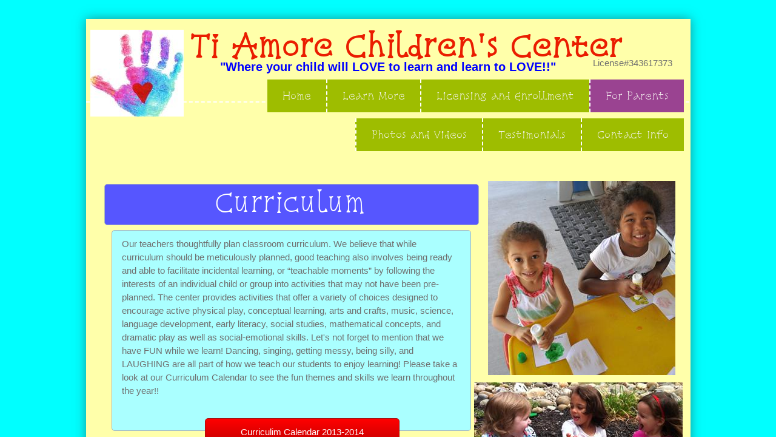

--- FILE ---
content_type: text/html; charset=utf-8
request_url: http://www.tiamorechildrenscenter.com/for-parents.html
body_size: 8762
content:
 <!DOCTYPE html><html lang="en" dir="ltr" data-tcc-ignore=""><head><title>For Parents</title><meta http-equiv="content-type" content="text/html; charset=UTF-8"><meta http-equiv="X-UA-Compatible" content="IE=edge,chrome=1"><link rel="stylesheet" type="text/css" href="site.css?v="><script> if (typeof ($sf) === "undefined") { $sf = { baseUrl: "https://img1.wsimg.com/wst/v7/WSB7_J_20200505_0100_DEP-18418_2741/v2", skin: "app", preload: 0, require: { jquery: "https://img1.wsimg.com/wst/v7/WSB7_J_20200505_0100_DEP-18418_2741/v2/libs/jquery/jq.js", paths: { "wsbcore": "common/wsb/core", "knockout": "libs/knockout/knockout" } } }; } </script><script id="duel" src="//img1.wsimg.com/starfield/duel/v2.5.8/duel.js?appid=O3BkA5J1#TzNCa0E1SjF2Mi41Ljdwcm9k"></script><script> define('jquery', ['jq!starfield/jquery.mod'], function(m) { return m; }); define('appconfig', [], { documentDownloadBaseUrl: 'http://nebula.wsimg.com' }); </script><meta http-equiv="Content-Location" content="for-parents.html"><meta name="generator" content="Starfield Technologies; Go Daddy Website Builder 7.0.5350"><meta property="og:type" content="website"><meta property="og:title" content="For Parents"><meta property="og:site_name" content="Ti Amore Children's Center"><meta property="og:url" content="http://tiamorechildrenscenter.com/for-parents.html"><meta property="og:image" content="//nebula.wsimg.com/debed3aa9d985073d6e4d9e9aad3d9d0?AccessKeyId=2881CE138EF36F87FB64&disposition=0&alloworigin=1"></head><body><style data-inline-fonts>/* vietnamese */
@font-face {
  font-family: 'Allura';
  font-style: normal;
  font-weight: 400;
  src: url(https://img1.wsimg.com/gfonts/s/allura/v23/9oRPNYsQpS4zjuA_hAgWDto.woff2) format('woff2');
  unicode-range: U+0102-0103, U+0110-0111, U+0128-0129, U+0168-0169, U+01A0-01A1, U+01AF-01B0, U+0300-0301, U+0303-0304, U+0308-0309, U+0323, U+0329, U+1EA0-1EF9, U+20AB;
}
/* latin-ext */
@font-face {
  font-family: 'Allura';
  font-style: normal;
  font-weight: 400;
  src: url(https://img1.wsimg.com/gfonts/s/allura/v23/9oRPNYsQpS4zjuA_hQgWDto.woff2) format('woff2');
  unicode-range: U+0100-02BA, U+02BD-02C5, U+02C7-02CC, U+02CE-02D7, U+02DD-02FF, U+0304, U+0308, U+0329, U+1D00-1DBF, U+1E00-1E9F, U+1EF2-1EFF, U+2020, U+20A0-20AB, U+20AD-20C0, U+2113, U+2C60-2C7F, U+A720-A7FF;
}
/* latin */
@font-face {
  font-family: 'Allura';
  font-style: normal;
  font-weight: 400;
  src: url(https://img1.wsimg.com/gfonts/s/allura/v23/9oRPNYsQpS4zjuA_iwgW.woff2) format('woff2');
  unicode-range: U+0000-00FF, U+0131, U+0152-0153, U+02BB-02BC, U+02C6, U+02DA, U+02DC, U+0304, U+0308, U+0329, U+2000-206F, U+20AC, U+2122, U+2191, U+2193, U+2212, U+2215, U+FEFF, U+FFFD;
}
/* cyrillic */
@font-face {
  font-family: 'Amatic SC';
  font-style: normal;
  font-weight: 400;
  src: url(https://img1.wsimg.com/gfonts/s/amaticsc/v28/TUZyzwprpvBS1izr_vOEDuSfQZQ.woff2) format('woff2');
  unicode-range: U+0301, U+0400-045F, U+0490-0491, U+04B0-04B1, U+2116;
}
/* hebrew */
@font-face {
  font-family: 'Amatic SC';
  font-style: normal;
  font-weight: 400;
  src: url(https://img1.wsimg.com/gfonts/s/amaticsc/v28/TUZyzwprpvBS1izr_vOECOSfQZQ.woff2) format('woff2');
  unicode-range: U+0307-0308, U+0590-05FF, U+200C-2010, U+20AA, U+25CC, U+FB1D-FB4F;
}
/* vietnamese */
@font-face {
  font-family: 'Amatic SC';
  font-style: normal;
  font-weight: 400;
  src: url(https://img1.wsimg.com/gfonts/s/amaticsc/v28/TUZyzwprpvBS1izr_vOEBeSfQZQ.woff2) format('woff2');
  unicode-range: U+0102-0103, U+0110-0111, U+0128-0129, U+0168-0169, U+01A0-01A1, U+01AF-01B0, U+0300-0301, U+0303-0304, U+0308-0309, U+0323, U+0329, U+1EA0-1EF9, U+20AB;
}
/* latin-ext */
@font-face {
  font-family: 'Amatic SC';
  font-style: normal;
  font-weight: 400;
  src: url(https://img1.wsimg.com/gfonts/s/amaticsc/v28/TUZyzwprpvBS1izr_vOEBOSfQZQ.woff2) format('woff2');
  unicode-range: U+0100-02BA, U+02BD-02C5, U+02C7-02CC, U+02CE-02D7, U+02DD-02FF, U+0304, U+0308, U+0329, U+1D00-1DBF, U+1E00-1E9F, U+1EF2-1EFF, U+2020, U+20A0-20AB, U+20AD-20C0, U+2113, U+2C60-2C7F, U+A720-A7FF;
}
/* latin */
@font-face {
  font-family: 'Amatic SC';
  font-style: normal;
  font-weight: 400;
  src: url(https://img1.wsimg.com/gfonts/s/amaticsc/v28/TUZyzwprpvBS1izr_vOECuSf.woff2) format('woff2');
  unicode-range: U+0000-00FF, U+0131, U+0152-0153, U+02BB-02BC, U+02C6, U+02DA, U+02DC, U+0304, U+0308, U+0329, U+2000-206F, U+20AC, U+2122, U+2191, U+2193, U+2212, U+2215, U+FEFF, U+FFFD;
}
/* vietnamese */
@font-face {
  font-family: 'Arizonia';
  font-style: normal;
  font-weight: 400;
  src: url(https://img1.wsimg.com/gfonts/s/arizonia/v23/neIIzCemt4A5qa7mv5WOFqwKUQ.woff2) format('woff2');
  unicode-range: U+0102-0103, U+0110-0111, U+0128-0129, U+0168-0169, U+01A0-01A1, U+01AF-01B0, U+0300-0301, U+0303-0304, U+0308-0309, U+0323, U+0329, U+1EA0-1EF9, U+20AB;
}
/* latin-ext */
@font-face {
  font-family: 'Arizonia';
  font-style: normal;
  font-weight: 400;
  src: url(https://img1.wsimg.com/gfonts/s/arizonia/v23/neIIzCemt4A5qa7mv5WPFqwKUQ.woff2) format('woff2');
  unicode-range: U+0100-02BA, U+02BD-02C5, U+02C7-02CC, U+02CE-02D7, U+02DD-02FF, U+0304, U+0308, U+0329, U+1D00-1DBF, U+1E00-1E9F, U+1EF2-1EFF, U+2020, U+20A0-20AB, U+20AD-20C0, U+2113, U+2C60-2C7F, U+A720-A7FF;
}
/* latin */
@font-face {
  font-family: 'Arizonia';
  font-style: normal;
  font-weight: 400;
  src: url(https://img1.wsimg.com/gfonts/s/arizonia/v23/neIIzCemt4A5qa7mv5WBFqw.woff2) format('woff2');
  unicode-range: U+0000-00FF, U+0131, U+0152-0153, U+02BB-02BC, U+02C6, U+02DA, U+02DC, U+0304, U+0308, U+0329, U+2000-206F, U+20AC, U+2122, U+2191, U+2193, U+2212, U+2215, U+FEFF, U+FFFD;
}
/* latin */
@font-face {
  font-family: 'Averia Sans Libre';
  font-style: normal;
  font-weight: 400;
  src: url(https://img1.wsimg.com/gfonts/s/averiasanslibre/v20/ga6XaxZG_G5OvCf_rt7FH3B6BHLMEdVOEoI.woff2) format('woff2');
  unicode-range: U+0000-00FF, U+0131, U+0152-0153, U+02BB-02BC, U+02C6, U+02DA, U+02DC, U+0304, U+0308, U+0329, U+2000-206F, U+20AC, U+2122, U+2191, U+2193, U+2212, U+2215, U+FEFF, U+FFFD;
}
/* latin */
@font-face {
  font-family: 'Cabin Sketch';
  font-style: normal;
  font-weight: 400;
  src: url(https://img1.wsimg.com/gfonts/s/cabinsketch/v23/QGYpz_kZZAGCONcK2A4bGOj8mNhN.woff2) format('woff2');
  unicode-range: U+0000-00FF, U+0131, U+0152-0153, U+02BB-02BC, U+02C6, U+02DA, U+02DC, U+0304, U+0308, U+0329, U+2000-206F, U+20AC, U+2122, U+2191, U+2193, U+2212, U+2215, U+FEFF, U+FFFD;
}
/* vietnamese */
@font-face {
  font-family: 'Francois One';
  font-style: normal;
  font-weight: 400;
  src: url(https://img1.wsimg.com/gfonts/s/francoisone/v22/_Xmr-H4zszafZw3A-KPSZut9zgiRi_Y.woff2) format('woff2');
  unicode-range: U+0102-0103, U+0110-0111, U+0128-0129, U+0168-0169, U+01A0-01A1, U+01AF-01B0, U+0300-0301, U+0303-0304, U+0308-0309, U+0323, U+0329, U+1EA0-1EF9, U+20AB;
}
/* latin-ext */
@font-face {
  font-family: 'Francois One';
  font-style: normal;
  font-weight: 400;
  src: url(https://img1.wsimg.com/gfonts/s/francoisone/v22/_Xmr-H4zszafZw3A-KPSZut9zwiRi_Y.woff2) format('woff2');
  unicode-range: U+0100-02BA, U+02BD-02C5, U+02C7-02CC, U+02CE-02D7, U+02DD-02FF, U+0304, U+0308, U+0329, U+1D00-1DBF, U+1E00-1E9F, U+1EF2-1EFF, U+2020, U+20A0-20AB, U+20AD-20C0, U+2113, U+2C60-2C7F, U+A720-A7FF;
}
/* latin */
@font-face {
  font-family: 'Francois One';
  font-style: normal;
  font-weight: 400;
  src: url(https://img1.wsimg.com/gfonts/s/francoisone/v22/_Xmr-H4zszafZw3A-KPSZut9wQiR.woff2) format('woff2');
  unicode-range: U+0000-00FF, U+0131, U+0152-0153, U+02BB-02BC, U+02C6, U+02DA, U+02DC, U+0304, U+0308, U+0329, U+2000-206F, U+20AC, U+2122, U+2191, U+2193, U+2212, U+2215, U+FEFF, U+FFFD;
}
/* latin-ext */
@font-face {
  font-family: 'Fredericka the Great';
  font-style: normal;
  font-weight: 400;
  src: url(https://img1.wsimg.com/gfonts/s/frederickathegreat/v23/9Bt33CxNwt7aOctW2xjbCstzwVKsIBVV--StxbcVcg.woff2) format('woff2');
  unicode-range: U+0100-02BA, U+02BD-02C5, U+02C7-02CC, U+02CE-02D7, U+02DD-02FF, U+0304, U+0308, U+0329, U+1D00-1DBF, U+1E00-1E9F, U+1EF2-1EFF, U+2020, U+20A0-20AB, U+20AD-20C0, U+2113, U+2C60-2C7F, U+A720-A7FF;
}
/* latin */
@font-face {
  font-family: 'Fredericka the Great';
  font-style: normal;
  font-weight: 400;
  src: url(https://img1.wsimg.com/gfonts/s/frederickathegreat/v23/9Bt33CxNwt7aOctW2xjbCstzwVKsIBVV--Sjxbc.woff2) format('woff2');
  unicode-range: U+0000-00FF, U+0131, U+0152-0153, U+02BB-02BC, U+02C6, U+02DA, U+02DC, U+0304, U+0308, U+0329, U+2000-206F, U+20AC, U+2122, U+2191, U+2193, U+2212, U+2215, U+FEFF, U+FFFD;
}
/* latin */
@font-face {
  font-family: 'Jacques Francois Shadow';
  font-style: normal;
  font-weight: 400;
  src: url(https://img1.wsimg.com/gfonts/s/jacquesfrancoisshadow/v27/KR1FBtOz8PKTMk-kqdkLVrvR0ECFrB6Pin-2_p8Suno.woff2) format('woff2');
  unicode-range: U+0000-00FF, U+0131, U+0152-0153, U+02BB-02BC, U+02C6, U+02DA, U+02DC, U+0304, U+0308, U+0329, U+2000-206F, U+20AC, U+2122, U+2191, U+2193, U+2212, U+2215, U+FEFF, U+FFFD;
}
/* latin */
@font-face {
  font-family: 'Josefin Slab';
  font-style: normal;
  font-weight: 400;
  src: url(https://img1.wsimg.com/gfonts/s/josefinslab/v29/lW-swjwOK3Ps5GSJlNNkMalNpiZe_ldbOR4W71msR349Kg.woff2) format('woff2');
  unicode-range: U+0000-00FF, U+0131, U+0152-0153, U+02BB-02BC, U+02C6, U+02DA, U+02DC, U+0304, U+0308, U+0329, U+2000-206F, U+20AC, U+2122, U+2191, U+2193, U+2212, U+2215, U+FEFF, U+FFFD;
}
/* latin-ext */
@font-face {
  font-family: 'Kaushan Script';
  font-style: normal;
  font-weight: 400;
  src: url(https://img1.wsimg.com/gfonts/s/kaushanscript/v19/vm8vdRfvXFLG3OLnsO15WYS5DG72wNJHMw.woff2) format('woff2');
  unicode-range: U+0100-02BA, U+02BD-02C5, U+02C7-02CC, U+02CE-02D7, U+02DD-02FF, U+0304, U+0308, U+0329, U+1D00-1DBF, U+1E00-1E9F, U+1EF2-1EFF, U+2020, U+20A0-20AB, U+20AD-20C0, U+2113, U+2C60-2C7F, U+A720-A7FF;
}
/* latin */
@font-face {
  font-family: 'Kaushan Script';
  font-style: normal;
  font-weight: 400;
  src: url(https://img1.wsimg.com/gfonts/s/kaushanscript/v19/vm8vdRfvXFLG3OLnsO15WYS5DG74wNI.woff2) format('woff2');
  unicode-range: U+0000-00FF, U+0131, U+0152-0153, U+02BB-02BC, U+02C6, U+02DA, U+02DC, U+0304, U+0308, U+0329, U+2000-206F, U+20AC, U+2122, U+2191, U+2193, U+2212, U+2215, U+FEFF, U+FFFD;
}
/* latin-ext */
@font-face {
  font-family: 'Love Ya Like A Sister';
  font-style: normal;
  font-weight: 400;
  src: url(https://img1.wsimg.com/gfonts/s/loveyalikeasister/v23/R70EjzUBlOqPeouhFDfR80-0FhOqJubN-BeL-3xdgGE.woff2) format('woff2');
  unicode-range: U+0100-02BA, U+02BD-02C5, U+02C7-02CC, U+02CE-02D7, U+02DD-02FF, U+0304, U+0308, U+0329, U+1D00-1DBF, U+1E00-1E9F, U+1EF2-1EFF, U+2020, U+20A0-20AB, U+20AD-20C0, U+2113, U+2C60-2C7F, U+A720-A7FF;
}
/* latin */
@font-face {
  font-family: 'Love Ya Like A Sister';
  font-style: normal;
  font-weight: 400;
  src: url(https://img1.wsimg.com/gfonts/s/loveyalikeasister/v23/R70EjzUBlOqPeouhFDfR80-0FhOqJubN-BeL9Xxd.woff2) format('woff2');
  unicode-range: U+0000-00FF, U+0131, U+0152-0153, U+02BB-02BC, U+02C6, U+02DA, U+02DC, U+0304, U+0308, U+0329, U+2000-206F, U+20AC, U+2122, U+2191, U+2193, U+2212, U+2215, U+FEFF, U+FFFD;
}
/* cyrillic-ext */
@font-face {
  font-family: 'Merriweather';
  font-style: normal;
  font-weight: 400;
  font-stretch: 100%;
  src: url(https://img1.wsimg.com/gfonts/s/merriweather/v33/u-4D0qyriQwlOrhSvowK_l5UcA6zuSYEqOzpPe3HOZJ5eX1WtLaQwmYiScCmDxhtNOKl8yDr3icaGV31GvU.woff2) format('woff2');
  unicode-range: U+0460-052F, U+1C80-1C8A, U+20B4, U+2DE0-2DFF, U+A640-A69F, U+FE2E-FE2F;
}
/* cyrillic */
@font-face {
  font-family: 'Merriweather';
  font-style: normal;
  font-weight: 400;
  font-stretch: 100%;
  src: url(https://img1.wsimg.com/gfonts/s/merriweather/v33/u-4D0qyriQwlOrhSvowK_l5UcA6zuSYEqOzpPe3HOZJ5eX1WtLaQwmYiScCmDxhtNOKl8yDr3icaEF31GvU.woff2) format('woff2');
  unicode-range: U+0301, U+0400-045F, U+0490-0491, U+04B0-04B1, U+2116;
}
/* vietnamese */
@font-face {
  font-family: 'Merriweather';
  font-style: normal;
  font-weight: 400;
  font-stretch: 100%;
  src: url(https://img1.wsimg.com/gfonts/s/merriweather/v33/u-4D0qyriQwlOrhSvowK_l5UcA6zuSYEqOzpPe3HOZJ5eX1WtLaQwmYiScCmDxhtNOKl8yDr3icaG131GvU.woff2) format('woff2');
  unicode-range: U+0102-0103, U+0110-0111, U+0128-0129, U+0168-0169, U+01A0-01A1, U+01AF-01B0, U+0300-0301, U+0303-0304, U+0308-0309, U+0323, U+0329, U+1EA0-1EF9, U+20AB;
}
/* latin-ext */
@font-face {
  font-family: 'Merriweather';
  font-style: normal;
  font-weight: 400;
  font-stretch: 100%;
  src: url(https://img1.wsimg.com/gfonts/s/merriweather/v33/u-4D0qyriQwlOrhSvowK_l5UcA6zuSYEqOzpPe3HOZJ5eX1WtLaQwmYiScCmDxhtNOKl8yDr3icaGl31GvU.woff2) format('woff2');
  unicode-range: U+0100-02BA, U+02BD-02C5, U+02C7-02CC, U+02CE-02D7, U+02DD-02FF, U+0304, U+0308, U+0329, U+1D00-1DBF, U+1E00-1E9F, U+1EF2-1EFF, U+2020, U+20A0-20AB, U+20AD-20C0, U+2113, U+2C60-2C7F, U+A720-A7FF;
}
/* latin */
@font-face {
  font-family: 'Merriweather';
  font-style: normal;
  font-weight: 400;
  font-stretch: 100%;
  src: url(https://img1.wsimg.com/gfonts/s/merriweather/v33/u-4D0qyriQwlOrhSvowK_l5UcA6zuSYEqOzpPe3HOZJ5eX1WtLaQwmYiScCmDxhtNOKl8yDr3icaFF31.woff2) format('woff2');
  unicode-range: U+0000-00FF, U+0131, U+0152-0153, U+02BB-02BC, U+02C6, U+02DA, U+02DC, U+0304, U+0308, U+0329, U+2000-206F, U+20AC, U+2122, U+2191, U+2193, U+2212, U+2215, U+FEFF, U+FFFD;
}
/* latin-ext */
@font-face {
  font-family: 'Offside';
  font-style: normal;
  font-weight: 400;
  src: url(https://img1.wsimg.com/gfonts/s/offside/v26/HI_KiYMWKa9QrAykc5joR6-d.woff2) format('woff2');
  unicode-range: U+0100-02BA, U+02BD-02C5, U+02C7-02CC, U+02CE-02D7, U+02DD-02FF, U+0304, U+0308, U+0329, U+1D00-1DBF, U+1E00-1E9F, U+1EF2-1EFF, U+2020, U+20A0-20AB, U+20AD-20C0, U+2113, U+2C60-2C7F, U+A720-A7FF;
}
/* latin */
@font-face {
  font-family: 'Offside';
  font-style: normal;
  font-weight: 400;
  src: url(https://img1.wsimg.com/gfonts/s/offside/v26/HI_KiYMWKa9QrAykc5boRw.woff2) format('woff2');
  unicode-range: U+0000-00FF, U+0131, U+0152-0153, U+02BB-02BC, U+02C6, U+02DA, U+02DC, U+0304, U+0308, U+0329, U+2000-206F, U+20AC, U+2122, U+2191, U+2193, U+2212, U+2215, U+FEFF, U+FFFD;
}
/* cyrillic-ext */
@font-face {
  font-family: 'Open Sans';
  font-style: normal;
  font-weight: 400;
  font-stretch: 100%;
  src: url(https://img1.wsimg.com/gfonts/s/opensans/v44/memSYaGs126MiZpBA-UvWbX2vVnXBbObj2OVZyOOSr4dVJWUgsjZ0B4taVIGxA.woff2) format('woff2');
  unicode-range: U+0460-052F, U+1C80-1C8A, U+20B4, U+2DE0-2DFF, U+A640-A69F, U+FE2E-FE2F;
}
/* cyrillic */
@font-face {
  font-family: 'Open Sans';
  font-style: normal;
  font-weight: 400;
  font-stretch: 100%;
  src: url(https://img1.wsimg.com/gfonts/s/opensans/v44/memSYaGs126MiZpBA-UvWbX2vVnXBbObj2OVZyOOSr4dVJWUgsjZ0B4kaVIGxA.woff2) format('woff2');
  unicode-range: U+0301, U+0400-045F, U+0490-0491, U+04B0-04B1, U+2116;
}
/* greek-ext */
@font-face {
  font-family: 'Open Sans';
  font-style: normal;
  font-weight: 400;
  font-stretch: 100%;
  src: url(https://img1.wsimg.com/gfonts/s/opensans/v44/memSYaGs126MiZpBA-UvWbX2vVnXBbObj2OVZyOOSr4dVJWUgsjZ0B4saVIGxA.woff2) format('woff2');
  unicode-range: U+1F00-1FFF;
}
/* greek */
@font-face {
  font-family: 'Open Sans';
  font-style: normal;
  font-weight: 400;
  font-stretch: 100%;
  src: url(https://img1.wsimg.com/gfonts/s/opensans/v44/memSYaGs126MiZpBA-UvWbX2vVnXBbObj2OVZyOOSr4dVJWUgsjZ0B4jaVIGxA.woff2) format('woff2');
  unicode-range: U+0370-0377, U+037A-037F, U+0384-038A, U+038C, U+038E-03A1, U+03A3-03FF;
}
/* hebrew */
@font-face {
  font-family: 'Open Sans';
  font-style: normal;
  font-weight: 400;
  font-stretch: 100%;
  src: url(https://img1.wsimg.com/gfonts/s/opensans/v44/memSYaGs126MiZpBA-UvWbX2vVnXBbObj2OVZyOOSr4dVJWUgsjZ0B4iaVIGxA.woff2) format('woff2');
  unicode-range: U+0307-0308, U+0590-05FF, U+200C-2010, U+20AA, U+25CC, U+FB1D-FB4F;
}
/* math */
@font-face {
  font-family: 'Open Sans';
  font-style: normal;
  font-weight: 400;
  font-stretch: 100%;
  src: url(https://img1.wsimg.com/gfonts/s/opensans/v44/memSYaGs126MiZpBA-UvWbX2vVnXBbObj2OVZyOOSr4dVJWUgsjZ0B5caVIGxA.woff2) format('woff2');
  unicode-range: U+0302-0303, U+0305, U+0307-0308, U+0310, U+0312, U+0315, U+031A, U+0326-0327, U+032C, U+032F-0330, U+0332-0333, U+0338, U+033A, U+0346, U+034D, U+0391-03A1, U+03A3-03A9, U+03B1-03C9, U+03D1, U+03D5-03D6, U+03F0-03F1, U+03F4-03F5, U+2016-2017, U+2034-2038, U+203C, U+2040, U+2043, U+2047, U+2050, U+2057, U+205F, U+2070-2071, U+2074-208E, U+2090-209C, U+20D0-20DC, U+20E1, U+20E5-20EF, U+2100-2112, U+2114-2115, U+2117-2121, U+2123-214F, U+2190, U+2192, U+2194-21AE, U+21B0-21E5, U+21F1-21F2, U+21F4-2211, U+2213-2214, U+2216-22FF, U+2308-230B, U+2310, U+2319, U+231C-2321, U+2336-237A, U+237C, U+2395, U+239B-23B7, U+23D0, U+23DC-23E1, U+2474-2475, U+25AF, U+25B3, U+25B7, U+25BD, U+25C1, U+25CA, U+25CC, U+25FB, U+266D-266F, U+27C0-27FF, U+2900-2AFF, U+2B0E-2B11, U+2B30-2B4C, U+2BFE, U+3030, U+FF5B, U+FF5D, U+1D400-1D7FF, U+1EE00-1EEFF;
}
/* symbols */
@font-face {
  font-family: 'Open Sans';
  font-style: normal;
  font-weight: 400;
  font-stretch: 100%;
  src: url(https://img1.wsimg.com/gfonts/s/opensans/v44/memSYaGs126MiZpBA-UvWbX2vVnXBbObj2OVZyOOSr4dVJWUgsjZ0B5OaVIGxA.woff2) format('woff2');
  unicode-range: U+0001-000C, U+000E-001F, U+007F-009F, U+20DD-20E0, U+20E2-20E4, U+2150-218F, U+2190, U+2192, U+2194-2199, U+21AF, U+21E6-21F0, U+21F3, U+2218-2219, U+2299, U+22C4-22C6, U+2300-243F, U+2440-244A, U+2460-24FF, U+25A0-27BF, U+2800-28FF, U+2921-2922, U+2981, U+29BF, U+29EB, U+2B00-2BFF, U+4DC0-4DFF, U+FFF9-FFFB, U+10140-1018E, U+10190-1019C, U+101A0, U+101D0-101FD, U+102E0-102FB, U+10E60-10E7E, U+1D2C0-1D2D3, U+1D2E0-1D37F, U+1F000-1F0FF, U+1F100-1F1AD, U+1F1E6-1F1FF, U+1F30D-1F30F, U+1F315, U+1F31C, U+1F31E, U+1F320-1F32C, U+1F336, U+1F378, U+1F37D, U+1F382, U+1F393-1F39F, U+1F3A7-1F3A8, U+1F3AC-1F3AF, U+1F3C2, U+1F3C4-1F3C6, U+1F3CA-1F3CE, U+1F3D4-1F3E0, U+1F3ED, U+1F3F1-1F3F3, U+1F3F5-1F3F7, U+1F408, U+1F415, U+1F41F, U+1F426, U+1F43F, U+1F441-1F442, U+1F444, U+1F446-1F449, U+1F44C-1F44E, U+1F453, U+1F46A, U+1F47D, U+1F4A3, U+1F4B0, U+1F4B3, U+1F4B9, U+1F4BB, U+1F4BF, U+1F4C8-1F4CB, U+1F4D6, U+1F4DA, U+1F4DF, U+1F4E3-1F4E6, U+1F4EA-1F4ED, U+1F4F7, U+1F4F9-1F4FB, U+1F4FD-1F4FE, U+1F503, U+1F507-1F50B, U+1F50D, U+1F512-1F513, U+1F53E-1F54A, U+1F54F-1F5FA, U+1F610, U+1F650-1F67F, U+1F687, U+1F68D, U+1F691, U+1F694, U+1F698, U+1F6AD, U+1F6B2, U+1F6B9-1F6BA, U+1F6BC, U+1F6C6-1F6CF, U+1F6D3-1F6D7, U+1F6E0-1F6EA, U+1F6F0-1F6F3, U+1F6F7-1F6FC, U+1F700-1F7FF, U+1F800-1F80B, U+1F810-1F847, U+1F850-1F859, U+1F860-1F887, U+1F890-1F8AD, U+1F8B0-1F8BB, U+1F8C0-1F8C1, U+1F900-1F90B, U+1F93B, U+1F946, U+1F984, U+1F996, U+1F9E9, U+1FA00-1FA6F, U+1FA70-1FA7C, U+1FA80-1FA89, U+1FA8F-1FAC6, U+1FACE-1FADC, U+1FADF-1FAE9, U+1FAF0-1FAF8, U+1FB00-1FBFF;
}
/* vietnamese */
@font-face {
  font-family: 'Open Sans';
  font-style: normal;
  font-weight: 400;
  font-stretch: 100%;
  src: url(https://img1.wsimg.com/gfonts/s/opensans/v44/memSYaGs126MiZpBA-UvWbX2vVnXBbObj2OVZyOOSr4dVJWUgsjZ0B4vaVIGxA.woff2) format('woff2');
  unicode-range: U+0102-0103, U+0110-0111, U+0128-0129, U+0168-0169, U+01A0-01A1, U+01AF-01B0, U+0300-0301, U+0303-0304, U+0308-0309, U+0323, U+0329, U+1EA0-1EF9, U+20AB;
}
/* latin-ext */
@font-face {
  font-family: 'Open Sans';
  font-style: normal;
  font-weight: 400;
  font-stretch: 100%;
  src: url(https://img1.wsimg.com/gfonts/s/opensans/v44/memSYaGs126MiZpBA-UvWbX2vVnXBbObj2OVZyOOSr4dVJWUgsjZ0B4uaVIGxA.woff2) format('woff2');
  unicode-range: U+0100-02BA, U+02BD-02C5, U+02C7-02CC, U+02CE-02D7, U+02DD-02FF, U+0304, U+0308, U+0329, U+1D00-1DBF, U+1E00-1E9F, U+1EF2-1EFF, U+2020, U+20A0-20AB, U+20AD-20C0, U+2113, U+2C60-2C7F, U+A720-A7FF;
}
/* latin */
@font-face {
  font-family: 'Open Sans';
  font-style: normal;
  font-weight: 400;
  font-stretch: 100%;
  src: url(https://img1.wsimg.com/gfonts/s/opensans/v44/memSYaGs126MiZpBA-UvWbX2vVnXBbObj2OVZyOOSr4dVJWUgsjZ0B4gaVI.woff2) format('woff2');
  unicode-range: U+0000-00FF, U+0131, U+0152-0153, U+02BB-02BC, U+02C6, U+02DA, U+02DC, U+0304, U+0308, U+0329, U+2000-206F, U+20AC, U+2122, U+2191, U+2193, U+2212, U+2215, U+FEFF, U+FFFD;
}
/* cyrillic-ext */
@font-face {
  font-family: 'Oswald';
  font-style: normal;
  font-weight: 400;
  src: url(https://img1.wsimg.com/gfonts/s/oswald/v57/TK3_WkUHHAIjg75cFRf3bXL8LICs1_FvsUtiZTaR.woff2) format('woff2');
  unicode-range: U+0460-052F, U+1C80-1C8A, U+20B4, U+2DE0-2DFF, U+A640-A69F, U+FE2E-FE2F;
}
/* cyrillic */
@font-face {
  font-family: 'Oswald';
  font-style: normal;
  font-weight: 400;
  src: url(https://img1.wsimg.com/gfonts/s/oswald/v57/TK3_WkUHHAIjg75cFRf3bXL8LICs1_FvsUJiZTaR.woff2) format('woff2');
  unicode-range: U+0301, U+0400-045F, U+0490-0491, U+04B0-04B1, U+2116;
}
/* vietnamese */
@font-face {
  font-family: 'Oswald';
  font-style: normal;
  font-weight: 400;
  src: url(https://img1.wsimg.com/gfonts/s/oswald/v57/TK3_WkUHHAIjg75cFRf3bXL8LICs1_FvsUliZTaR.woff2) format('woff2');
  unicode-range: U+0102-0103, U+0110-0111, U+0128-0129, U+0168-0169, U+01A0-01A1, U+01AF-01B0, U+0300-0301, U+0303-0304, U+0308-0309, U+0323, U+0329, U+1EA0-1EF9, U+20AB;
}
/* latin-ext */
@font-face {
  font-family: 'Oswald';
  font-style: normal;
  font-weight: 400;
  src: url(https://img1.wsimg.com/gfonts/s/oswald/v57/TK3_WkUHHAIjg75cFRf3bXL8LICs1_FvsUhiZTaR.woff2) format('woff2');
  unicode-range: U+0100-02BA, U+02BD-02C5, U+02C7-02CC, U+02CE-02D7, U+02DD-02FF, U+0304, U+0308, U+0329, U+1D00-1DBF, U+1E00-1E9F, U+1EF2-1EFF, U+2020, U+20A0-20AB, U+20AD-20C0, U+2113, U+2C60-2C7F, U+A720-A7FF;
}
/* latin */
@font-face {
  font-family: 'Oswald';
  font-style: normal;
  font-weight: 400;
  src: url(https://img1.wsimg.com/gfonts/s/oswald/v57/TK3_WkUHHAIjg75cFRf3bXL8LICs1_FvsUZiZQ.woff2) format('woff2');
  unicode-range: U+0000-00FF, U+0131, U+0152-0153, U+02BB-02BC, U+02C6, U+02DA, U+02DC, U+0304, U+0308, U+0329, U+2000-206F, U+20AC, U+2122, U+2191, U+2193, U+2212, U+2215, U+FEFF, U+FFFD;
}
/* latin-ext */
@font-face {
  font-family: 'Over the Rainbow';
  font-style: normal;
  font-weight: 400;
  src: url(https://img1.wsimg.com/gfonts/s/overtherainbow/v23/11haGoXG1k_HKhMLUWz7Mc7vvW5ulvqs9eA2.woff2) format('woff2');
  unicode-range: U+0100-02BA, U+02BD-02C5, U+02C7-02CC, U+02CE-02D7, U+02DD-02FF, U+0304, U+0308, U+0329, U+1D00-1DBF, U+1E00-1E9F, U+1EF2-1EFF, U+2020, U+20A0-20AB, U+20AD-20C0, U+2113, U+2C60-2C7F, U+A720-A7FF;
}
/* latin */
@font-face {
  font-family: 'Over the Rainbow';
  font-style: normal;
  font-weight: 400;
  src: url(https://img1.wsimg.com/gfonts/s/overtherainbow/v23/11haGoXG1k_HKhMLUWz7Mc7vvW5ulvSs9Q.woff2) format('woff2');
  unicode-range: U+0000-00FF, U+0131, U+0152-0153, U+02BB-02BC, U+02C6, U+02DA, U+02DC, U+0304, U+0308, U+0329, U+2000-206F, U+20AC, U+2122, U+2191, U+2193, U+2212, U+2215, U+FEFF, U+FFFD;
}
/* cyrillic-ext */
@font-face {
  font-family: 'Pacifico';
  font-style: normal;
  font-weight: 400;
  src: url(https://img1.wsimg.com/gfonts/s/pacifico/v23/FwZY7-Qmy14u9lezJ-6K6MmTpA.woff2) format('woff2');
  unicode-range: U+0460-052F, U+1C80-1C8A, U+20B4, U+2DE0-2DFF, U+A640-A69F, U+FE2E-FE2F;
}
/* cyrillic */
@font-face {
  font-family: 'Pacifico';
  font-style: normal;
  font-weight: 400;
  src: url(https://img1.wsimg.com/gfonts/s/pacifico/v23/FwZY7-Qmy14u9lezJ-6D6MmTpA.woff2) format('woff2');
  unicode-range: U+0301, U+0400-045F, U+0490-0491, U+04B0-04B1, U+2116;
}
/* vietnamese */
@font-face {
  font-family: 'Pacifico';
  font-style: normal;
  font-weight: 400;
  src: url(https://img1.wsimg.com/gfonts/s/pacifico/v23/FwZY7-Qmy14u9lezJ-6I6MmTpA.woff2) format('woff2');
  unicode-range: U+0102-0103, U+0110-0111, U+0128-0129, U+0168-0169, U+01A0-01A1, U+01AF-01B0, U+0300-0301, U+0303-0304, U+0308-0309, U+0323, U+0329, U+1EA0-1EF9, U+20AB;
}
/* latin-ext */
@font-face {
  font-family: 'Pacifico';
  font-style: normal;
  font-weight: 400;
  src: url(https://img1.wsimg.com/gfonts/s/pacifico/v23/FwZY7-Qmy14u9lezJ-6J6MmTpA.woff2) format('woff2');
  unicode-range: U+0100-02BA, U+02BD-02C5, U+02C7-02CC, U+02CE-02D7, U+02DD-02FF, U+0304, U+0308, U+0329, U+1D00-1DBF, U+1E00-1E9F, U+1EF2-1EFF, U+2020, U+20A0-20AB, U+20AD-20C0, U+2113, U+2C60-2C7F, U+A720-A7FF;
}
/* latin */
@font-face {
  font-family: 'Pacifico';
  font-style: normal;
  font-weight: 400;
  src: url(https://img1.wsimg.com/gfonts/s/pacifico/v23/FwZY7-Qmy14u9lezJ-6H6Mk.woff2) format('woff2');
  unicode-range: U+0000-00FF, U+0131, U+0152-0153, U+02BB-02BC, U+02C6, U+02DA, U+02DC, U+0304, U+0308, U+0329, U+2000-206F, U+20AC, U+2122, U+2191, U+2193, U+2212, U+2215, U+FEFF, U+FFFD;
}
/* latin-ext */
@font-face {
  font-family: 'Romanesco';
  font-style: normal;
  font-weight: 400;
  src: url(https://img1.wsimg.com/gfonts/s/romanesco/v22/w8gYH2ozQOY7_r_J7mSX1XYKmOo.woff2) format('woff2');
  unicode-range: U+0100-02BA, U+02BD-02C5, U+02C7-02CC, U+02CE-02D7, U+02DD-02FF, U+0304, U+0308, U+0329, U+1D00-1DBF, U+1E00-1E9F, U+1EF2-1EFF, U+2020, U+20A0-20AB, U+20AD-20C0, U+2113, U+2C60-2C7F, U+A720-A7FF;
}
/* latin */
@font-face {
  font-family: 'Romanesco';
  font-style: normal;
  font-weight: 400;
  src: url(https://img1.wsimg.com/gfonts/s/romanesco/v22/w8gYH2ozQOY7_r_J7mSX23YK.woff2) format('woff2');
  unicode-range: U+0000-00FF, U+0131, U+0152-0153, U+02BB-02BC, U+02C6, U+02DA, U+02DC, U+0304, U+0308, U+0329, U+2000-206F, U+20AC, U+2122, U+2191, U+2193, U+2212, U+2215, U+FEFF, U+FFFD;
}
/* latin-ext */
@font-face {
  font-family: 'Sacramento';
  font-style: normal;
  font-weight: 400;
  src: url(https://img1.wsimg.com/gfonts/s/sacramento/v17/buEzpo6gcdjy0EiZMBUG4CMf_exL.woff2) format('woff2');
  unicode-range: U+0100-02BA, U+02BD-02C5, U+02C7-02CC, U+02CE-02D7, U+02DD-02FF, U+0304, U+0308, U+0329, U+1D00-1DBF, U+1E00-1E9F, U+1EF2-1EFF, U+2020, U+20A0-20AB, U+20AD-20C0, U+2113, U+2C60-2C7F, U+A720-A7FF;
}
/* latin */
@font-face {
  font-family: 'Sacramento';
  font-style: normal;
  font-weight: 400;
  src: url(https://img1.wsimg.com/gfonts/s/sacramento/v17/buEzpo6gcdjy0EiZMBUG4C0f_Q.woff2) format('woff2');
  unicode-range: U+0000-00FF, U+0131, U+0152-0153, U+02BB-02BC, U+02C6, U+02DA, U+02DC, U+0304, U+0308, U+0329, U+2000-206F, U+20AC, U+2122, U+2191, U+2193, U+2212, U+2215, U+FEFF, U+FFFD;
}
/* latin-ext */
@font-face {
  font-family: 'Seaweed Script';
  font-style: normal;
  font-weight: 400;
  src: url(https://img1.wsimg.com/gfonts/s/seaweedscript/v17/bx6cNx6Tne2pxOATYE8C_Rsoe3WA8qY2VQ.woff2) format('woff2');
  unicode-range: U+0100-02BA, U+02BD-02C5, U+02C7-02CC, U+02CE-02D7, U+02DD-02FF, U+0304, U+0308, U+0329, U+1D00-1DBF, U+1E00-1E9F, U+1EF2-1EFF, U+2020, U+20A0-20AB, U+20AD-20C0, U+2113, U+2C60-2C7F, U+A720-A7FF;
}
/* latin */
@font-face {
  font-family: 'Seaweed Script';
  font-style: normal;
  font-weight: 400;
  src: url(https://img1.wsimg.com/gfonts/s/seaweedscript/v17/bx6cNx6Tne2pxOATYE8C_Rsoe3WO8qY.woff2) format('woff2');
  unicode-range: U+0000-00FF, U+0131, U+0152-0153, U+02BB-02BC, U+02C6, U+02DA, U+02DC, U+0304, U+0308, U+0329, U+2000-206F, U+20AC, U+2122, U+2191, U+2193, U+2212, U+2215, U+FEFF, U+FFFD;
}
/* latin-ext */
@font-face {
  font-family: 'Special Elite';
  font-style: normal;
  font-weight: 400;
  src: url(https://img1.wsimg.com/gfonts/s/specialelite/v20/XLYgIZbkc4JPUL5CVArUVL0ntn4OSEFt.woff2) format('woff2');
  unicode-range: U+0100-02BA, U+02BD-02C5, U+02C7-02CC, U+02CE-02D7, U+02DD-02FF, U+0304, U+0308, U+0329, U+1D00-1DBF, U+1E00-1E9F, U+1EF2-1EFF, U+2020, U+20A0-20AB, U+20AD-20C0, U+2113, U+2C60-2C7F, U+A720-A7FF;
}
/* latin */
@font-face {
  font-family: 'Special Elite';
  font-style: normal;
  font-weight: 400;
  src: url(https://img1.wsimg.com/gfonts/s/specialelite/v20/XLYgIZbkc4JPUL5CVArUVL0ntnAOSA.woff2) format('woff2');
  unicode-range: U+0000-00FF, U+0131, U+0152-0153, U+02BB-02BC, U+02C6, U+02DA, U+02DC, U+0304, U+0308, U+0329, U+2000-206F, U+20AC, U+2122, U+2191, U+2193, U+2212, U+2215, U+FEFF, U+FFFD;
}

/* latin-ext */
@font-face {
  font-family: 'Snowburst One';
  font-style: normal;
  font-weight: 400;
  src: url(https://img1.wsimg.com/gfonts/s/snowburstone/v21/MQpS-WezKdujBsXY3B7I-UT7SZaePhac.woff2) format('woff2');
  unicode-range: U+0100-02BA, U+02BD-02C5, U+02C7-02CC, U+02CE-02D7, U+02DD-02FF, U+0304, U+0308, U+0329, U+1D00-1DBF, U+1E00-1E9F, U+1EF2-1EFF, U+2020, U+20A0-20AB, U+20AD-20C0, U+2113, U+2C60-2C7F, U+A720-A7FF;
}
/* latin */
@font-face {
  font-family: 'Snowburst One';
  font-style: normal;
  font-weight: 400;
  src: url(https://img1.wsimg.com/gfonts/s/snowburstone/v21/MQpS-WezKdujBsXY3B7I-UT7SZiePg.woff2) format('woff2');
  unicode-range: U+0000-00FF, U+0131, U+0152-0153, U+02BB-02BC, U+02C6, U+02DA, U+02DC, U+0304, U+0308, U+0329, U+2000-206F, U+20AC, U+2122, U+2191, U+2193, U+2212, U+2215, U+FEFF, U+FFFD;
}
</style><style type="text/css"> #wsb-element-00000000-0000-0000-0000-000008103774{top:25px;left:25px;position:absolute;z-index:40}#wsb-element-00000000-0000-0000-0000-000008103774 .txt{width:821px;height:23px}#wsb-element-00000000-0000-0000-0000-000008103771{top:100px;left:147px;position:absolute;z-index:75}#wsb-element-00000000-0000-0000-0000-000008103771{width:839px;height:128px}#wsb-element-00000000-0000-0000-0000-000018003412{top:599px;left:640px;position:absolute;z-index:101}#wsb-element-00000000-0000-0000-0000-000018003412 .wsb-image-inner{}#wsb-element-00000000-0000-0000-0000-000018003412 .wsb-image-inner div{width:344px;height:149px;position:relative;overflow:hidden}#wsb-element-00000000-0000-0000-0000-000018003412 img{position:absolute}#wsb-element-00000000-0000-0000-0000-000018000309{top:360px;left:59px;position:absolute;z-index:100}#wsb-element-00000000-0000-0000-0000-000018000309 .txt{width:555px;height:286px}#wsb-element-00000000-0000-0000-0000-000017995933{top:272px;left:30px;position:absolute;z-index:96}#wsb-element-00000000-0000-0000-0000-000017995933 .wsb-shape{width:616px;height:66px;border:solid 1px #a9b4bb;-webkit-border-radius:5px;-moz-border-radius:5px;-o-border-radius:5px;border-radius:5px;padding:0px;background:#5656ff;box-sizing:content-box;-moz-box-sizing:content-box}#wsb-element-00000000-0000-0000-0000-000017995932{top:348px;left:42px;position:absolute;z-index:98}#wsb-element-00000000-0000-0000-0000-000017995932 .wsb-shape{width:591px;height:329px;border:solid 1px #a9b4bb;-webkit-border-radius:5px;-moz-border-radius:5px;-o-border-radius:5px;border-radius:5px;padding:0px;background:#aff;box-sizing:content-box;-moz-box-sizing:content-box}#wsb-element-00000000-0000-0000-0000-000017994421{top:267px;left:663px;position:absolute;z-index:95}#wsb-element-00000000-0000-0000-0000-000017994421 .wsb-image-inner{}#wsb-element-00000000-0000-0000-0000-000017994421 .wsb-image-inner div{width:309px;height:320px;position:relative;overflow:hidden}#wsb-element-00000000-0000-0000-0000-000017994421 img{position:absolute}#wsb-element-00000000-0000-0000-0000-000018187801{top:64px;left:171px;position:absolute;z-index:119}#wsb-element-00000000-0000-0000-0000-000018187801 .txt{width:654px;height:30px}#wsb-element-00000000-0000-0000-0000-000018058457{top:995px;left:168px;position:absolute;z-index:108}#wsb-element-00000000-0000-0000-0000-000018058457 .wsb-button{width:149px;height:75px}#wsb-element-00000000-0000-0000-0000-000018011244{top:750px;left:35px;position:absolute;z-index:102}#wsb-element-00000000-0000-0000-0000-000018011244 .wsb-shape{width:297px;height:298px;border:solid 1px #a9b4bb;-webkit-border-radius:5px;-moz-border-radius:5px;-o-border-radius:5px;border-radius:5px;padding:0px;background:#ffff56;box-sizing:content-box;-moz-box-sizing:content-box}#wsb-element-00000000-0000-0000-0000-000008103776{top:14px;left:171px;position:absolute;z-index:46}#wsb-element-00000000-0000-0000-0000-000008103776 .txt{width:821px;height:62px}#wsb-element-00000000-0000-0000-0000-000018059102{top:843px;left:518px;position:absolute;z-index:110}#wsb-element-00000000-0000-0000-0000-000018059102 .wsb-image-inner{}#wsb-element-00000000-0000-0000-0000-000018059102 .wsb-image-inner div{width:147px;height:208px;position:relative;overflow:hidden}#wsb-element-00000000-0000-0000-0000-000018059102 img{position:absolute}#wsb-element-00000000-0000-0000-0000-000017970034{top:658px;left:196px;position:absolute;z-index:99}#wsb-element-00000000-0000-0000-0000-000017970034 .wsb-button{width:299px;height:35px}#wsb-element-00000000-0000-0000-0000-000014947620{top:62px;left:836px;position:absolute;z-index:94}#wsb-element-00000000-0000-0000-0000-000014947620 .txt{width:157px;height:23px}#wsb-element-00000000-0000-0000-0000-000008103823{top:20px;left:876px;position:absolute;z-index:74}#wsb-element-00000000-0000-0000-0000-000008103823 .wsb-image-inner{}#wsb-element-00000000-0000-0000-0000-000008103823 .wsb-image-inner div{width:98px;height:35px;position:relative;overflow:hidden}#wsb-element-00000000-0000-0000-0000-000008103823 img{position:absolute}#wsb-element-00000000-0000-0000-0000-000008103801{top:136px;left:0px;position:absolute;z-index:51}#wsb-element-00000000-0000-0000-0000-000008103801 .wsb-line-element{width:995px;height:20px}#wsb-element-00000000-0000-0000-0000-000018059103{top:697px;left:520px;position:absolute;z-index:111}#wsb-element-00000000-0000-0000-0000-000018059103 .wsb-image-inner{}#wsb-element-00000000-0000-0000-0000-000018059103 .wsb-image-inner div{width:140px;height:137px;position:relative;overflow:hidden}#wsb-element-00000000-0000-0000-0000-000018059103 img{position:absolute}#wsb-element-00000000-0000-0000-0000-000018058460{top:703px;left:43px;position:absolute;z-index:104}#wsb-element-00000000-0000-0000-0000-000018058460 .wsb-shape{width:286px;height:42px;border:solid 1px #a9b4bb;-webkit-border-radius:5px;-moz-border-radius:5px;-o-border-radius:5px;border-radius:5px;padding:0px;background:#007fff;box-sizing:content-box;-moz-box-sizing:content-box}#wsb-element-00000000-0000-0000-0000-000008103806{top:18px;left:7px;position:absolute;z-index:97}#wsb-element-00000000-0000-0000-0000-000008103806 .wsb-image-inner{}#wsb-element-00000000-0000-0000-0000-000008103806 .wsb-image-inner div{width:154px;height:143px;position:relative;overflow:hidden}#wsb-element-00000000-0000-0000-0000-000008103806 img{position:absolute}#wsb-element-00000000-0000-0000-0000-000018134837{top:768px;left:687px;position:absolute;z-index:113}#wsb-element-00000000-0000-0000-0000-000018134837 .txt{width:276px;height:39px}#wsb-element-00000000-0000-0000-0000-000018058456{top:705px;left:349px;position:absolute;z-index:109}#wsb-element-00000000-0000-0000-0000-000018058456 .wsb-image-inner{}#wsb-element-00000000-0000-0000-0000-000018058456 .wsb-image-inner div{width:152px;height:348px;position:relative;overflow:hidden}#wsb-element-00000000-0000-0000-0000-000018058456 img{position:absolute}#wsb-element-00000000-0000-0000-0000-000018173147{top:1241px;left:21px;position:absolute;z-index:117}#wsb-element-00000000-0000-0000-0000-000018173147 .wsb-shape{width:952px;height:125px;border:solid 1px #a9b4bb;-webkit-border-radius:5px;-moz-border-radius:5px;-o-border-radius:5px;border-radius:5px;padding:0px;background:#7f007f;box-sizing:content-box;-moz-box-sizing:content-box}#wsb-element-00000000-0000-0000-0000-000018173146{top:1272px;left:43px;position:absolute;z-index:118}#wsb-element-00000000-0000-0000-0000-000018173146 .txt{width:907px;height:54px}#wsb-element-00000000-0000-0000-0000-000018135268{top:820px;left:685px;position:absolute;z-index:114}#wsb-element-00000000-0000-0000-0000-000018135268 .wsb-shape{width:276px;height:354px;border:solid 1px #a9b4bb;-webkit-border-radius:5px;-moz-border-radius:5px;-o-border-radius:5px;border-radius:5px;padding:0px;background:#d4aaff;box-sizing:content-box;-moz-box-sizing:content-box}#wsb-element-00000000-0000-0000-0000-000018134838{top:759px;left:680px;position:absolute;z-index:112}#wsb-element-00000000-0000-0000-0000-000018134838 .wsb-shape{width:285px;height:56px;border:solid 1px #a9b4bb;-webkit-border-radius:5px;-moz-border-radius:5px;-o-border-radius:5px;border-radius:5px;padding:0px;background:red;box-sizing:content-box;-moz-box-sizing:content-box}#wsb-element-00000000-0000-0000-0000-000018058459{top:755px;left:48px;position:absolute;z-index:103}#wsb-element-00000000-0000-0000-0000-000018058459 .txt{width:266px;height:220px}#wsb-element-00000000-0000-0000-0000-000018135267{top:1148px;left:702px;position:absolute;z-index:115}#wsb-element-00000000-0000-0000-0000-000018135267 .wsb-button{width:245px;height:37px}#wsb-element-00000000-0000-0000-0000-000018058458{top:709px;left:47px;position:absolute;z-index:105}#wsb-element-00000000-0000-0000-0000-000018058458 .txt{width:276px;height:30px}#wsb-element-00000000-0000-0000-0000-000018137413{top:827px;left:698px;position:absolute;z-index:116}#wsb-element-00000000-0000-0000-0000-000018137413 .txt{width:246px;height:308px}#wsb-element-00000000-0000-0000-0000-000017995934{top:275px;left:40px;position:absolute;z-index:97}#wsb-element-00000000-0000-0000-0000-000017995934 .txt{width:592px;height:54px}#wsb-element-00000000-0000-0000-0000-000018137822{top:1066px;left:42px;position:absolute;z-index:106}#wsb-element-00000000-0000-0000-0000-000018137822 .wsb-image-inner{}#wsb-element-00000000-0000-0000-0000-000018137822 .wsb-image-inner div{width:624px;height:152px;position:relative;overflow:hidden}#wsb-element-00000000-0000-0000-0000-000018137822 img{position:absolute}#wsb-element-00000000-0000-0000-0000-000018011243{top:1002px;left:49px;position:absolute;z-index:107}#wsb-element-00000000-0000-0000-0000-000018011243 .wsb-button{width:104px;height:57px} </style><div class="wsb-canvas body" style="background-color: #00ffff; background-position-x: center; background-position-y: center; background-position: center center; background-repeat: no-repeat; position: fixed; top: 0; bottom: 0; left: 0; right: 0; width: 100%; height: 100%; overflow: hidden;"><div class="wsb-canvas-page-container" style="position: absolute; top: 0; bottom: 0; left: 0; right: 0; width: 100%; height: 100%; overflow: auto;"><div id="wsb-canvas-template-page" class="wsb-canvas-page page" style="height: 1368px; margin: auto; width: 997px; background-color: #ffffaa; position: relative; margin-top: 31px"><div id="wsb-canvas-template-container" style="position: absolute;"> <div id="wsb-element-00000000-0000-0000-0000-000008103771" class="wsb-element-navigation" data-type="element"> <div style="width: 839px; height: 128px;" class="wsb-nav nav_theme nav-text-center nav-horizontal nav-btn-right wsb-navigation-rendered-top-level-container" id="wsb-nav-00000000-0000-0000-0000-000008103771"><style> #wsb-nav-00000000-0000-0000-0000-000008103771.wsb-navigation-rendered-top-level-container ul > li:hover, #wsb-nav-00000000-0000-0000-0000-000008103771.wsb-navigation-rendered-top-level-container ul > li:hover > a, #wsb-nav-00000000-0000-0000-0000-000008103771.wsb-navigation-rendered-top-level-container ul > li.active:hover, #wsb-nav-00000000-0000-0000-0000-000008103771.wsb-navigation-rendered-top-level-container ul > li.active > a:hover, #wsb-nav-00000000-0000-0000-0000-000008103771.wsb-navigation-rendered-top-level-container ul > li.active .nav-subnav li:hover, #wsb-nav-00000000-0000-0000-0000-000008103771.wsb-navigation-rendered-top-level-container ul > li.active .nav-subnav li:hover > a {background-color: !important;color: !important;} </style><ul class="wsb-navigation-rendered-top-level-menu "><li style="width: auto"><a href="home.html" target="" data-title="Home" data-pageid="00000000-0000-0000-0000-000000073859" data-url="home.html">Home</a></li><li style="width: auto"><a href="learn-more-1.html" target="" data-title="Learn More" data-pageid="00000000-0000-0000-0000-000000074157" data-url="learn-more-1.html">Learn More</a></li><li style="width: auto"><a href="licensing-and-enrollment.html" target="" data-title="Licensing and Enrollment" data-pageid="00000000-0000-0000-0000-000014851780" data-url="licensing-and-enrollment.html">Licensing and Enrollment</a></li><li style="width: auto" class="active"><a href="for-parents.html" target="" data-title="For Parents" data-pageid="00000000-0000-0000-0000-000014959471" data-url="for-parents.html">For Parents</a></li><li style="width: auto"><a href="photos-and-videos.html" target="" data-title="Photos and Videos" data-pageid="00000000-0000-0000-0000-000017988978" data-url="photos-and-videos.html">Photos and Videos</a></li><li style="width: auto"><a href="testimonials.html" target="" data-title="Testimonials" data-pageid="00000000-0000-0000-0000-000018176652" data-url="testimonials.html">Testimonials</a></li><li style="width: auto"><a href="contact-info.html" target="" data-title="Contact Info" data-pageid="00000000-0000-0000-0000-000000074158" data-url="contact-info.html">Contact Info</a></li></ul></div> </div><div id="wsb-element-00000000-0000-0000-0000-000018003412" class="wsb-element-image" data-type="element"> <div class="wsb-image-inner "><div class="img"><img src="//nebula.wsimg.com/debed3aa9d985073d6e4d9e9aad3d9d0?AccessKeyId=2881CE138EF36F87FB64&amp;disposition=0&amp;alloworigin=1" style="vertical-align:middle;width:344px;height:149px;"></div></div> </div><div id="wsb-element-00000000-0000-0000-0000-000018000309" class="wsb-element-text" data-type="element"> <div class="txt "><p>Our teachers thoughtfully plan classroom curriculum. We believe that while curriculum should be meticulously planned, good teaching also involves being ready and able to facilitate incidental learning, or “teachable moments” by following the interests of an individual child or group into activities that may not have been pre-planned. The center provides activities that offer a variety of choices designed to encourage active physical play, conceptual learning, arts and crafts, music, science, language development, early literacy, social studies, mathematical concepts, and dramatic play as well as social-emotional skills.&nbsp;Let's not forget to mention that&nbsp;we have FUN while we learn! Dancing, singing, getting messy, being silly, and LAUGHING are all part of how we teach our students to enjoy learning! Please take a look at our Curriculum Calendar to see&nbsp;the fun themes and skills we learn throughout the year!!</p></div> </div><div id="wsb-element-00000000-0000-0000-0000-000017995933" class="wsb-element-shape" data-type="element"> <div class="wsb-shape shape customStyle "></div> </div><div id="wsb-element-00000000-0000-0000-0000-000017995932" class="wsb-element-shape" data-type="element"> <div class="wsb-shape shape customStyle "></div> </div><div id="wsb-element-00000000-0000-0000-0000-000017994421" class="wsb-element-image" data-type="element"> <div class="wsb-image-inner "><div class="img"><img src="//nebula.wsimg.com/cc23b080663baff56f825387fc1d5679?AccessKeyId=2881CE138EF36F87FB64&amp;disposition=0&amp;alloworigin=1" style="vertical-align:middle;width:309px;height:320px;"></div></div> </div><div id="wsb-element-00000000-0000-0000-0000-000018187801" class="wsb-element-text" data-type="element"> <div class="txt "><p style="text-align: center;"><span style="font-size: 20px;"><strong><span style="color: rgb(0, 0, 255);">"Where your child will LOVE to learn and learn to LOVE!!"</span></strong></span></p></div> </div><div id="wsb-element-00000000-0000-0000-0000-000018058457" class="wsb-element-button" data-type="element"> <div><a id="wsb-button-00000000-0000-0000-0000-000018058457" class="wsb-button button_green" href="//nebula.wsimg.com/8e3ae8d66ac6d5b6b80c42315a4e177d?AccessKeyId=2881CE138EF36F87FB64&disposition=0&alloworigin=1" target="_blank"><span class="button-content wsb-button-content" style="white-space:nowrap"><p>Calendar </p><p>of Events</p></span></a></div> </div><div id="wsb-element-00000000-0000-0000-0000-000018011244" class="wsb-element-shape" data-type="element"> <div class="wsb-shape shape customStyle "></div> </div><div id="wsb-element-00000000-0000-0000-0000-000008103776" class="wsb-element-text" data-type="element"> <div class="txt "><h1><strong><span style="font-size: 48px;">Ti Amore Children's Center</span></strong></h1></div> </div><div id="wsb-element-00000000-0000-0000-0000-000018059102" class="wsb-element-image" data-type="element"> <div class="wsb-image-inner "><div class="img"><img src="//nebula.wsimg.com/2aa8f3b5610986315946aa52cd8c58dc?AccessKeyId=2881CE138EF36F87FB64&amp;disposition=0&amp;alloworigin=1" style="vertical-align:middle;width:147px;height:208px;"></div></div> </div><div id="wsb-element-00000000-0000-0000-0000-000017970034" class="wsb-element-button" data-type="element"> <div><a id="wsb-button-00000000-0000-0000-0000-000017970034" class="wsb-button button_red" href="//nebula.wsimg.com/5bfec1603c1aa0be677fc8f3c0a24818?AccessKeyId=2881CE138EF36F87FB64&disposition=0&alloworigin=1" target="_blank"><span class="button-content wsb-button-content" style="white-space:nowrap">Curriculim Calendar 2013-2014</span></a></div> </div><div id="wsb-element-00000000-0000-0000-0000-000014947620" class="wsb-element-text" data-type="element"> <div class="txt "><p>License#343617373</p></div> </div><div id="wsb-element-00000000-0000-0000-0000-000008103801" class="wsb-element-line" data-type="element"> <div class="wsb-line-element" style="width: 995px; height: 20px; width: 995px;border-top: 2px dashed #ffffff;opacity: 1;filter: alpha(opacity=1);"></div> </div><div id="wsb-element-00000000-0000-0000-0000-000018059103" class="wsb-element-image" data-type="element"> <div class="wsb-image-inner "><div class="img"><img src="//nebula.wsimg.com/f85515153d5530fa31e0e6096eb25a63?AccessKeyId=2881CE138EF36F87FB64&amp;disposition=0&amp;alloworigin=1" style="vertical-align:middle;width:140px;height:137px;"></div></div> </div><div id="wsb-element-00000000-0000-0000-0000-000018058460" class="wsb-element-shape" data-type="element"> <div class="wsb-shape shape customStyle "></div> </div><div id="wsb-element-00000000-0000-0000-0000-000008103806" class="wsb-element-image" data-type="element"> <div class="wsb-image-inner "><div class="img"><a href="home.html" rel=""><img src="//nebula.wsimg.com/4702b89c1cf12d12e6f028307e755957?AccessKeyId=2881CE138EF36F87FB64&amp;disposition=0&amp;alloworigin=1" style="vertical-align:middle;width:154px;height:143px;"></a></div></div> </div><div id="wsb-element-00000000-0000-0000-0000-000018134837" class="wsb-element-text" data-type="element"> <div class="txt "><h5 style="text-align: center;"><span style="font-size: 26px;">Daily Meals</span></h5></div> </div><div id="wsb-element-00000000-0000-0000-0000-000018058456" class="wsb-element-image" data-type="element"> <div class="wsb-image-inner "><div class="img"><img src="//nebula.wsimg.com/4cc7702d10d383277624405183afcda8?AccessKeyId=2881CE138EF36F87FB64&amp;disposition=0&amp;alloworigin=1" style="vertical-align:middle;width:152px;height:348px;"></div></div> </div><div id="wsb-element-00000000-0000-0000-0000-000018173147" class="wsb-element-shape" data-type="element"> <div class="wsb-shape shape customStyle "></div> </div><div id="wsb-element-00000000-0000-0000-0000-000018173146" class="wsb-element-text" data-type="element"> <div class="txt "><h1 style="text-align: center;"><strong><span style="color: rgb(255, 255, 255);">Call&nbsp;us&nbsp;TODAY&nbsp;@&nbsp;(916)966-KIDS!</span></strong></h1></div> </div><div id="wsb-element-00000000-0000-0000-0000-000018135268" class="wsb-element-shape" data-type="element"> <div class="wsb-shape shape customStyle "></div> </div><div id="wsb-element-00000000-0000-0000-0000-000018134838" class="wsb-element-shape" data-type="element"> <div class="wsb-shape shape customStyle "></div> </div><div id="wsb-element-00000000-0000-0000-0000-000018058459" class="wsb-element-text" data-type="element"> <div class="txt "><p>Ti Amore Children's Center is open year-round, Monday-Friday; and closed in observance of all major holidays. We enjoy several different holidays celebrations as well as many special events throughout the year, so please take a look at our calendar to get more information on holidays, celebrations, and tuition due dates!</p></div> </div><div id="wsb-element-00000000-0000-0000-0000-000018135267" class="wsb-element-button" data-type="element"> <div><a id="wsb-button-00000000-0000-0000-0000-000018135267" class="wsb-button button" href="//nebula.wsimg.com/273b77c4152789555365f2c608696556?AccessKeyId=2881CE138EF36F87FB64&disposition=0&alloworigin=1"><span class="button-content wsb-button-content" style="white-space:nowrap">(Sample) May 2013 Menu</span></a></div> </div><div id="wsb-element-00000000-0000-0000-0000-000018058458" class="wsb-element-text" data-type="element"> <div class="txt "><h5 style="text-align: center;">TACC Calendars</h5></div> </div><div id="wsb-element-00000000-0000-0000-0000-000018137413" class="wsb-element-text" data-type="element"> <div class="txt "><p>We provide nutritionally balanced snacks, meals (breakfast and lunch), and cooking activities. We encourage the children to have a “hello” bite, that is, to try a taste of everything. The center supplies whole milk for children 24 months and younger and children 25 months of age and older are served 1% milk. Meal times are relaxed social times, rich with conversation and fellowship.</p></div> </div><div id="wsb-element-00000000-0000-0000-0000-000017995934" class="wsb-element-text" data-type="element"> <div class="txt "><h1 style="text-align: center;"><span style="color: rgb(255, 255, 255);">Curriculum</span></h1></div> </div><div id="wsb-element-00000000-0000-0000-0000-000018137822" class="wsb-element-image" data-type="element"> <div class="wsb-image-inner "><div class="img"><img src="//nebula.wsimg.com/32683635062b38a3e38df47784a02f53?AccessKeyId=2881CE138EF36F87FB64&amp;disposition=0&amp;alloworigin=1" style="vertical-align:middle;width:624px;height:152px;"></div></div> </div><div id="wsb-element-00000000-0000-0000-0000-000018011243" class="wsb-element-button" data-type="element"> <div><a id="wsb-button-00000000-0000-0000-0000-000018011243" class="wsb-button button_green" href="//nebula.wsimg.com/b980c0b45176c4c731cf550668764ba7?AccessKeyId=2881CE138EF36F87FB64&disposition=0&alloworigin=1" target="_blank"><span class="button-content wsb-button-content" style="white-space:nowrap"><p>Academic&nbsp;</p><p>Calendar</p></span></a></div> </div> </div></div><div id="wsb-canvas-template-footer" class="wsb-canvas-page-footer footer" style="margin: auto; min-height:100px; height: 100px; width: 997px; position: relative;"><div id="wsb-canvas-template-footer-container" class="footer-container" style="position: absolute"> <div id="wsb-element-00000000-0000-0000-0000-000008103774" class="wsb-element-text" > <div class="txt "><p><span class="editor_footer"><span class="editor_copyright">Copyright 2013. <span itemscope="itemscope" itemtype="http://schema.org/Organization"><span itemprop="name">Ti Amore Children&#39;s Center</span></span>. All rights reserved.</span></span></p></div> </div><div id="wsb-element-00000000-0000-0000-0000-000008103823" class="wsb-element-image" > <div class="wsb-image-inner "><div class="img"><img src="//nebula.wsimg.com/4f5706556de59d1d17ad906ee2c7e24e?AccessKeyId=2881CE138EF36F87FB64&amp;disposition=0&amp;alloworigin=1" style="vertical-align:middle;width:98px;height:35px;"></div></div> </div> </div></div><div class="view-as-mobile" style="padding:10px;position:relative;text-align:center;display:none;"><a href="#" onclick="return false;">View on Mobile</a></div></div></div><script type="text/javascript"> require(['jquery', 'common/cookiemanager/cookiemanager', 'designer/iebackground/iebackground'], function ($, cookieManager, bg) { if (cookieManager.getCookie("WSB.ForceDesktop")) { $('.view-as-mobile', '.wsb-canvas-page-container').show().find('a').bind('click', function () { cookieManager.eraseCookie("WSB.ForceDesktop"); window.location.reload(true); }); } bg.fixBackground(); }); </script><script>function tccl_dpsid(){for(var t="dps_site_id=",i=document.cookie.split(";"),e=0;e<i.length;e++){for(var n=i[e];" "==n.charAt(0);)n=n.substring(1);if(0==n.indexOf(t))return n.substring(t.length,n.length)}return null}"undefined"==typeof _trfd&&(window._trfd=[]),_trfd.push({"tccl.baseHost":"secureserver.net"}),_trfd.push({ap:"WSBv7",ds:tccl_dpsid()||"-1"});</script><script src="//img1.wsimg.com/traffic-assets/js/tccl.min.js"></script></body></html>